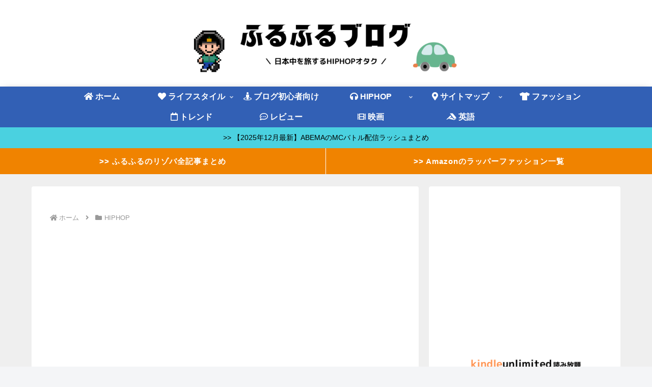

--- FILE ---
content_type: text/html; charset=utf-8
request_url: https://www.google.com/recaptcha/api2/aframe
body_size: 269
content:
<!DOCTYPE HTML><html><head><meta http-equiv="content-type" content="text/html; charset=UTF-8"></head><body><script nonce="xo5wxUJSQGJYHQgwO422VA">/** Anti-fraud and anti-abuse applications only. See google.com/recaptcha */ try{var clients={'sodar':'https://pagead2.googlesyndication.com/pagead/sodar?'};window.addEventListener("message",function(a){try{if(a.source===window.parent){var b=JSON.parse(a.data);var c=clients[b['id']];if(c){var d=document.createElement('img');d.src=c+b['params']+'&rc='+(localStorage.getItem("rc::a")?sessionStorage.getItem("rc::b"):"");window.document.body.appendChild(d);sessionStorage.setItem("rc::e",parseInt(sessionStorage.getItem("rc::e")||0)+1);localStorage.setItem("rc::h",'1767306414033');}}}catch(b){}});window.parent.postMessage("_grecaptcha_ready", "*");}catch(b){}</script></body></html>

--- FILE ---
content_type: application/javascript; charset=utf-8;
request_url: https://dalc.valuecommerce.com/app3?p=886279726&_s=https%3A%2F%2Ftakumioowarai.info%2Fauthoritymutonumb&vf=iVBORw0KGgoAAAANSUhEUgAAAAMAAAADCAYAAABWKLW%2FAAAAMElEQVQYV2NkFGP4n%2BHwhcFplTADI0uo0P%2BiexIMU8JvMDBu5Or6H3rOhiFew4oBAPPBDK4e7Xa%2FAAAAAElFTkSuQmCC
body_size: 4860
content:
vc_linkswitch_callback({"t":"6956f4ad","r":"aVb0rQAA9AUSdjMqCooD7AqKCJSa2Q","ub":"aVb0qwAHBFUSdjMqCooCsQqKBtjGZQ%3D%3D","vcid":"4l8yhAYcBGgxuXtvCueRQfkR7wGZSitu2NWHF033CFQio75A6-K4iHGX_aDuy5sb","vcpub":"0.062469","biz.travel.yahoo.co.jp":{"a":"2761515","m":"2244419","g":"7e896b1f8a"},"www.jtb.co.jp/kokunai_hotel":{"a":"2549714","m":"2161637","g":"3513160eb9","sp":"utm_source%3Dvcdom%26utm_medium%3Daffiliate"},"jal.co.jp/tour":{"a":"2910359","m":"2403993","g":"210a715b8a"},"mer.valuecommerce.ne.jp/online-signup":{"a":"2650968","m":"2012944","g":"9c41502a8a"},"dev.jtbhawaiitravel.com":{"a":"2664151","m":"3113980","g":"843ea0d78a"},"jal.co.jp/jp/ja/tour":{"a":"2910359","m":"2403993","g":"210a715b8a"},"jalan.net":{"a":"2513343","m":"2130725","g":"4f67175c8a"},"www.jtb.co.jp":{"a":"2549714","m":"2161637","g":"3513160eb9","sp":"utm_source%3Dvcdom%26utm_medium%3Daffiliate"},"www.briefing-usa.com":{"a":"2804574","m":"3363555","g":"1077d44af8","sp":"utm_source%3Dvaluecommerce%26utm_medium%3Daffiliate%26utm_campaign%3Dad%26apias_ad_id%3D0%26apias_v_id%3D6"},"www.jtb.co.jp/lookjtb":{"a":"2915989","m":"2214108","g":"02b9993e8a"},"sp.jal.co.jp/intltour":{"a":"2910359","m":"2403993","g":"210a715b8a"},"travel.yahoo.co.jp":{"a":"2761515","m":"2244419","g":"7e896b1f8a"},"intltoursearch.jal.co.jp":{"a":"2910359","m":"2403993","g":"210a715b8a"},"www.jtrip.co.jp":{"a":"2893108","m":"2409616","g":"cf27c37a8a"},"paypaystep.yahoo.co.jp":{"a":"2840499","m":"2201292","g":"a2f30dd08a"},"service.expedia.co.jp":{"a":"2438503","m":"2382533","g":"c4b94ed6ce","sp":"eapid%3D0-28%26affcid%3Djp.network.valuecommerce.general_mylink."},"jtb.co.jp":{"a":"2549714","m":"2161637","g":"3513160eb9","sp":"utm_source%3Dvcdom%26utm_medium%3Daffiliate"},"tour.jtrip.co.jp":{"a":"2893108","m":"2409616","g":"cf27c37a8a"},"www.llbean.co.jp":{"a":"2425373","m":"2167483","g":"05ec939df0","sp":"qs%3D2810131%26waad%3DJkLsTlM9%26utm_source%3DVC%26utm_medium%3Daffiliate%26utm_campaign%3DGeneral"},"www.jalan.net/activity":{"a":"2720182","m":"3222781","g":"9287889b8a"},"www.levi.jp":{"a":"2857149","m":"3016733","g":"797c5e898a"},"l":5,"stg-04-mer.valuecommerce.ne.jp":{"a":"2650968","m":"2012944","g":"9c41502a8a"},"jal.co.jp/intltour":{"a":"2910359","m":"2403993","g":"210a715b8a"},"paypaymall.yahoo.co.jp":{"a":"2840499","m":"2201292","g":"a2f30dd08a"},"p":886279726,"world.co.jp":{"a":"2376247","m":"2209887","g":"ba5f852b147","sp":"utm_source%3Dvc%26utm_medium%3Daffiliate%26utm_campaign%3Dwos%26_adp_c%3Dwa%26_adp_e%3Dc%26_adp_u%3Dp%26_adp_p_md%3D2072%26_adp_p_cp%3D24546%26_adp_p_agr%3D8012471%26_adp_p_ad%3D3494116"},"jtrip.co.jp":{"a":"2893108","m":"2409616","g":"cf27c37a8a"},"jal.co.jp/jp/ja/intltour":{"a":"2910359","m":"2403993","g":"210a715b8a"},"s":3486505,"valuecommerce.com":{"a":"2803077","m":"4","g":"025a354984"},"dom.jtb.co.jp":{"a":"2549714","m":"2161637","g":"3513160eb9","sp":"utm_source%3Dvcdom%26utm_medium%3Daffiliate"},"mini-shopping.yahoo.co.jp":{"a":"2840499","m":"2201292","g":"a2f30dd08a"},"levi.jp":{"a":"2857149","m":"3016733","g":"797c5e898a"},"shopping.geocities.jp":{"a":"2840499","m":"2201292","g":"a2f30dd08a"},"www.expedia.co.jp":{"a":"2438503","m":"2382533","g":"c4b94ed6ce","sp":"eapid%3D0-28%26affcid%3Djp.network.valuecommerce.general_mylink."},"www.jtb.co.jp/kokunai":{"a":"2549714","m":"2161637","g":"3513160eb9","sp":"utm_source%3Dvcdom%26utm_medium%3Daffiliate"},"shopping.yahoo.co.jp":{"a":"2840499","m":"2201292","g":"a2f30dd08a"},"www.asoview.com":{"a":"2698489","m":"3147096","g":"e90cf3778a"},"brand.asoview.com":{"a":"2698489","m":"3147096","g":"e90cf3778a"},"www.jtbonline.jp":{"a":"2549714","m":"2161637","g":"3513160eb9","sp":"utm_source%3Dvcdom%26utm_medium%3Daffiliate"},"www.jtbhawaiitravel.com":{"a":"2664151","m":"3113980","g":"843ea0d78a"},"www.ikyu.com":{"a":"2675907","m":"221","g":"8b5826ae86"},"skyticket.jp":{"a":"2216077","m":"2333182","g":"0e43a2a79d","sp":"ad%3DVC_sky_dom"},"www.jtb.co.jp/kokunai_htl":{"a":"2549714","m":"2161637","g":"3513160eb9","sp":"utm_source%3Dvcdom%26utm_medium%3Daffiliate"},"approach.yahoo.co.jp":{"a":"2840499","m":"2201292","g":"a2f30dd08a"},"www.tabirai.net":{"a":"2797949","m":"3368354","g":"577787ab8a"},"www.budgetrentacar.co.jp":{"a":"2901016","m":"2252518","g":"b7963c148a"},"welove.expedia.co.jp":{"a":"2438503","m":"2382533","g":"c4b94ed6ce","sp":"eapid%3D0-28%26affcid%3Djp.network.valuecommerce.general_mylink."},"sp.jal.co.jp/tour":{"a":"2910359","m":"2403993","g":"210a715b8a"},"www.netmile.co.jp":{"a":"2438503","m":"2382533","g":"c4b94ed6ce","sp":"eapid%3D0-28%26affcid%3Djp.network.valuecommerce.general_mylink."},"www.jtb.co.jp/kaigai":{"a":"2915989","m":"2214108","g":"02b9993e8a"},"www.valuecommerce.ne.jp/ecsite":{"a":"2650968","m":"2012944","g":"9c41502a8a"},"valuecommerce.ne.jp":{"a":"2803077","m":"4","g":"025a354984"}})